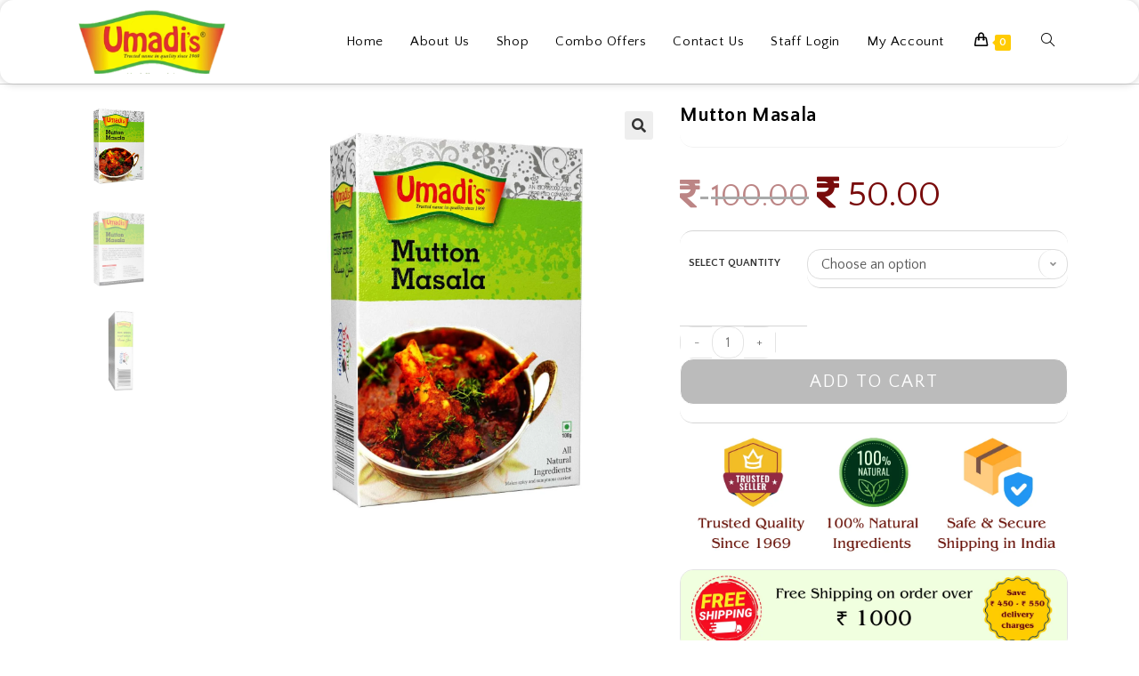

--- FILE ---
content_type: text/html; charset=UTF-8
request_url: https://umadifoods.com/?wc-ajax=yith_wccl_variation_gallery
body_size: 537
content:
<div class="woocommerce-product-gallery woocommerce-product-gallery--with-images woocommerce-product-gallery--columns-4 images" data-columns="4" style="opacity: 0; transition: opacity .25s ease-in-out;">
		<figure class="woocommerce-product-gallery__wrapper">
		<div data-thumb="https://umadifoods.com/wp-content/uploads/2019/10/Mutton_Masala-100x100.jpg" data-thumb-alt="Mutton Masala" data-thumb-srcset="https://umadifoods.com/wp-content/uploads/2019/10/Mutton_Masala-100x100.jpg 100w, https://umadifoods.com/wp-content/uploads/2019/10/Mutton_Masala-300x300.jpg 300w, https://umadifoods.com/wp-content/uploads/2019/10/Mutton_Masala-600x600.jpg 600w, https://umadifoods.com/wp-content/uploads/2019/10/Mutton_Masala-570x570.jpg 570w, https://umadifoods.com/wp-content/uploads/2019/10/Mutton_Masala.jpg 1500w"  data-thumb-sizes="(max-width: 100px) 100vw, 100px" class="woocommerce-product-gallery__image"><a href="https://umadifoods.com/wp-content/uploads/2019/10/Mutton_Masala.jpg"><img width="600" height="600" src="https://umadifoods.com/wp-content/uploads/2019/10/Mutton_Masala-600x600.jpg" class="wp-post-image" alt="Mutton Masala" data-caption="" data-src="https://umadifoods.com/wp-content/uploads/2019/10/Mutton_Masala.jpg" data-large_image="https://umadifoods.com/wp-content/uploads/2019/10/Mutton_Masala.jpg" data-large_image_width="1500" data-large_image_height="1500" decoding="async" srcset="https://umadifoods.com/wp-content/uploads/2019/10/Mutton_Masala-600x600.jpg 600w, https://umadifoods.com/wp-content/uploads/2019/10/Mutton_Masala-300x300.jpg 300w, https://umadifoods.com/wp-content/uploads/2019/10/Mutton_Masala-100x100.jpg 100w, https://umadifoods.com/wp-content/uploads/2019/10/Mutton_Masala-570x570.jpg 570w, https://umadifoods.com/wp-content/uploads/2019/10/Mutton_Masala.jpg 1500w" sizes="(max-width: 600px) 100vw, 600px" /></a></div><div data-thumb="https://umadifoods.com/wp-content/uploads/2019/10/Mutton_Masala_Back-100x100.jpg" data-thumb-alt="Mutton Masala - Image 2" data-thumb-srcset="https://umadifoods.com/wp-content/uploads/2019/10/Mutton_Masala_Back-100x100.jpg 100w, https://umadifoods.com/wp-content/uploads/2019/10/Mutton_Masala_Back-300x300.jpg 300w, https://umadifoods.com/wp-content/uploads/2019/10/Mutton_Masala_Back-600x600.jpg 600w, https://umadifoods.com/wp-content/uploads/2019/10/Mutton_Masala_Back-570x570.jpg 570w, https://umadifoods.com/wp-content/uploads/2019/10/Mutton_Masala_Back.jpg 1500w"  data-thumb-sizes="(max-width: 100px) 100vw, 100px" class="woocommerce-product-gallery__image"><a href="https://umadifoods.com/wp-content/uploads/2019/10/Mutton_Masala_Back.jpg"><img width="600" height="600" src="https://umadifoods.com/wp-content/uploads/2019/10/Mutton_Masala_Back-600x600.jpg" class="" alt="Mutton Masala - Image 2" data-caption="" data-src="https://umadifoods.com/wp-content/uploads/2019/10/Mutton_Masala_Back.jpg" data-large_image="https://umadifoods.com/wp-content/uploads/2019/10/Mutton_Masala_Back.jpg" data-large_image_width="1500" data-large_image_height="1500" decoding="async" srcset="https://umadifoods.com/wp-content/uploads/2019/10/Mutton_Masala_Back-600x600.jpg 600w, https://umadifoods.com/wp-content/uploads/2019/10/Mutton_Masala_Back-300x300.jpg 300w, https://umadifoods.com/wp-content/uploads/2019/10/Mutton_Masala_Back-100x100.jpg 100w, https://umadifoods.com/wp-content/uploads/2019/10/Mutton_Masala_Back-570x570.jpg 570w, https://umadifoods.com/wp-content/uploads/2019/10/Mutton_Masala_Back.jpg 1500w" sizes="(max-width: 600px) 100vw, 600px" /></a></div><div data-thumb="https://umadifoods.com/wp-content/uploads/2019/10/Mutton_Masala_Side-100x100.jpg" data-thumb-alt="Mutton Masala - Image 3" data-thumb-srcset="https://umadifoods.com/wp-content/uploads/2019/10/Mutton_Masala_Side-100x100.jpg 100w, https://umadifoods.com/wp-content/uploads/2019/10/Mutton_Masala_Side-300x300.jpg 300w, https://umadifoods.com/wp-content/uploads/2019/10/Mutton_Masala_Side-600x600.jpg 600w, https://umadifoods.com/wp-content/uploads/2019/10/Mutton_Masala_Side-570x570.jpg 570w, https://umadifoods.com/wp-content/uploads/2019/10/Mutton_Masala_Side.jpg 1500w"  data-thumb-sizes="(max-width: 100px) 100vw, 100px" class="woocommerce-product-gallery__image"><a href="https://umadifoods.com/wp-content/uploads/2019/10/Mutton_Masala_Side.jpg"><img width="600" height="600" src="https://umadifoods.com/wp-content/uploads/2019/10/Mutton_Masala_Side-600x600.jpg" class="" alt="Mutton Masala - Image 3" data-caption="" data-src="https://umadifoods.com/wp-content/uploads/2019/10/Mutton_Masala_Side.jpg" data-large_image="https://umadifoods.com/wp-content/uploads/2019/10/Mutton_Masala_Side.jpg" data-large_image_width="1500" data-large_image_height="1500" decoding="async" srcset="https://umadifoods.com/wp-content/uploads/2019/10/Mutton_Masala_Side-600x600.jpg 600w, https://umadifoods.com/wp-content/uploads/2019/10/Mutton_Masala_Side-300x300.jpg 300w, https://umadifoods.com/wp-content/uploads/2019/10/Mutton_Masala_Side-100x100.jpg 100w, https://umadifoods.com/wp-content/uploads/2019/10/Mutton_Masala_Side-570x570.jpg 570w, https://umadifoods.com/wp-content/uploads/2019/10/Mutton_Masala_Side.jpg 1500w" sizes="(max-width: 600px) 100vw, 600px" /></a></div>	</figure>
</div>


--- FILE ---
content_type: text/css
request_url: https://umadifoods.com/wp-content/uploads/elementor/css/post-20985.css?ver=1767535216
body_size: 904
content:
.elementor-widget-container .eael-protected-content-message{font-family:var( --e-global-typography-secondary-font-family ), Sans-serif;font-weight:var( --e-global-typography-secondary-font-weight );}.elementor-widget-container .protected-content-error-msg{font-family:var( --e-global-typography-secondary-font-family ), Sans-serif;font-weight:var( --e-global-typography-secondary-font-weight );}.elementor-20985 .elementor-element.elementor-element-50c51d50{--display:flex;--flex-direction:row;--container-widget-width:initial;--container-widget-height:100%;--container-widget-flex-grow:1;--container-widget-align-self:stretch;--flex-wrap-mobile:wrap;--gap:0px 0px;--row-gap:0px;--column-gap:0px;border-style:solid;--border-style:solid;border-color:#D2D2D2;--border-color:#D2D2D2;--border-radius:0px 0px 01px 0px;box-shadow:0px 0px 10px 0px rgba(0, 0, 0, 0.2);--margin-top:0px;--margin-bottom:0px;--margin-left:0px;--margin-right:0px;--padding-top:0px;--padding-bottom:0px;--padding-left:10px;--padding-right:10px;}.elementor-20985 .elementor-element.elementor-element-50c51d50:not(.elementor-motion-effects-element-type-background), .elementor-20985 .elementor-element.elementor-element-50c51d50 > .elementor-motion-effects-container > .elementor-motion-effects-layer{background-color:#FFFFFF;}.elementor-20985 .elementor-element.elementor-element-33a1f360{--display:flex;--flex-direction:column;--container-widget-width:100%;--container-widget-height:initial;--container-widget-flex-grow:0;--container-widget-align-self:initial;--flex-wrap-mobile:wrap;--justify-content:center;}.elementor-20985 .elementor-element.elementor-element-33a1f360.e-con{--flex-grow:0;--flex-shrink:0;}.elementor-widget-theme-site-logo .eael-protected-content-message{font-family:var( --e-global-typography-secondary-font-family ), Sans-serif;font-weight:var( --e-global-typography-secondary-font-weight );}.elementor-widget-theme-site-logo .protected-content-error-msg{font-family:var( --e-global-typography-secondary-font-family ), Sans-serif;font-weight:var( --e-global-typography-secondary-font-weight );}.elementor-widget-theme-site-logo .widget-image-caption{color:var( --e-global-color-text );font-family:var( --e-global-typography-text-font-family ), Sans-serif;font-weight:var( --e-global-typography-text-font-weight );}.elementor-20985 .elementor-element.elementor-element-e8828f{--display:flex;--flex-direction:column;--container-widget-width:100%;--container-widget-height:initial;--container-widget-flex-grow:0;--container-widget-align-self:initial;--flex-wrap-mobile:wrap;--justify-content:center;}.elementor-widget-wp-widget-ocean_custom_header_nav .eael-protected-content-message{font-family:var( --e-global-typography-secondary-font-family ), Sans-serif;font-weight:var( --e-global-typography-secondary-font-weight );}.elementor-widget-wp-widget-ocean_custom_header_nav .protected-content-error-msg{font-family:var( --e-global-typography-secondary-font-family ), Sans-serif;font-weight:var( --e-global-typography-secondary-font-weight );}.elementor-20985 .elementor-element.elementor-element-b1f2fe8{--display:flex;--flex-direction:row;--container-widget-width:initial;--container-widget-height:100%;--container-widget-flex-grow:1;--container-widget-align-self:stretch;--flex-wrap-mobile:wrap;--gap:0px 0px;--row-gap:0px;--column-gap:0px;border-style:none;--border-style:none;box-shadow:0px 0px 10px 0px rgba(0, 0, 0, 0.2);}.elementor-20985 .elementor-element.elementor-element-b1f2fe8:not(.elementor-motion-effects-element-type-background), .elementor-20985 .elementor-element.elementor-element-b1f2fe8 > .elementor-motion-effects-container > .elementor-motion-effects-layer{background-color:#FFFFFF;}.elementor-20985 .elementor-element.elementor-element-1af3c24b{--display:flex;--flex-direction:column;--container-widget-width:100%;--container-widget-height:initial;--container-widget-flex-grow:0;--container-widget-align-self:initial;--flex-wrap-mobile:wrap;}.elementor-20985 .elementor-element.elementor-element-2e5ab34f{--display:flex;--flex-direction:column;--container-widget-width:100%;--container-widget-height:initial;--container-widget-flex-grow:0;--container-widget-align-self:initial;--flex-wrap-mobile:wrap;}.elementor-20985 .elementor-element.elementor-element-286b40ab{--display:flex;--flex-direction:column;--container-widget-width:100%;--container-widget-height:initial;--container-widget-flex-grow:0;--container-widget-align-self:initial;--flex-wrap-mobile:wrap;}.elementor-widget-woocommerce-menu-cart .eael-protected-content-message{font-family:var( --e-global-typography-secondary-font-family ), Sans-serif;font-weight:var( --e-global-typography-secondary-font-weight );}.elementor-widget-woocommerce-menu-cart .protected-content-error-msg{font-family:var( --e-global-typography-secondary-font-family ), Sans-serif;font-weight:var( --e-global-typography-secondary-font-weight );}.elementor-widget-woocommerce-menu-cart .elementor-menu-cart__toggle .elementor-button{font-family:var( --e-global-typography-primary-font-family ), Sans-serif;font-weight:var( --e-global-typography-primary-font-weight );}.elementor-widget-woocommerce-menu-cart .elementor-menu-cart__product-name a{font-family:var( --e-global-typography-primary-font-family ), Sans-serif;font-weight:var( --e-global-typography-primary-font-weight );}.elementor-widget-woocommerce-menu-cart .elementor-menu-cart__product-price{font-family:var( --e-global-typography-primary-font-family ), Sans-serif;font-weight:var( --e-global-typography-primary-font-weight );}.elementor-widget-woocommerce-menu-cart .elementor-menu-cart__footer-buttons .elementor-button{font-family:var( --e-global-typography-primary-font-family ), Sans-serif;font-weight:var( --e-global-typography-primary-font-weight );}.elementor-widget-woocommerce-menu-cart .elementor-menu-cart__footer-buttons a.elementor-button--view-cart{font-family:var( --e-global-typography-primary-font-family ), Sans-serif;font-weight:var( --e-global-typography-primary-font-weight );}.elementor-widget-woocommerce-menu-cart .elementor-menu-cart__footer-buttons a.elementor-button--checkout{font-family:var( --e-global-typography-primary-font-family ), Sans-serif;font-weight:var( --e-global-typography-primary-font-weight );}.elementor-widget-woocommerce-menu-cart .woocommerce-mini-cart__empty-message{font-family:var( --e-global-typography-primary-font-family ), Sans-serif;font-weight:var( --e-global-typography-primary-font-weight );}.elementor-20985 .elementor-element.elementor-element-75a4e7cf{--divider-style:solid;--subtotal-divider-style:solid;--elementor-remove-from-cart-button:none;--remove-from-cart-button:block;--toggle-button-border-color:#FFFFFF;--cart-border-style:none;--cart-footer-layout:1fr 1fr;--products-max-height-sidecart:calc(100vh - 240px);--products-max-height-minicart:calc(100vh - 385px);}.elementor-20985 .elementor-element.elementor-element-75a4e7cf .widget_shopping_cart_content{--subtotal-divider-left-width:0;--subtotal-divider-right-width:0;}.elementor-theme-builder-content-area{height:400px;}.elementor-location-header:before, .elementor-location-footer:before{content:"";display:table;clear:both;}@media(max-width:767px){.elementor-20985 .elementor-element.elementor-element-b1f2fe8{--margin-top:0px;--margin-bottom:0px;--margin-left:0px;--margin-right:0px;--padding-top:0px;--padding-bottom:0px;--padding-left:0px;--padding-right:0px;}.elementor-20985 .elementor-element.elementor-element-1af3c24b{--width:25%;--justify-content:center;--padding-top:0px;--padding-bottom:0px;--padding-left:12px;--padding-right:0px;}.elementor-20985 .elementor-element.elementor-element-418ec39b > .elementor-widget-container{margin:-10px 0px -10px 0px;padding:0px 0px 0px 0px;}.elementor-20985 .elementor-element.elementor-element-2e5ab34f{--width:50%;--justify-content:center;--margin-top:0px;--margin-bottom:0px;--margin-left:0px;--margin-right:0px;}.elementor-20985 .elementor-element.elementor-element-64a4a13b img{width:60%;}.elementor-20985 .elementor-element.elementor-element-286b40ab{--width:25%;--justify-content:center;--margin-top:0px;--margin-bottom:0px;--margin-left:0px;--margin-right:0px;}.elementor-20985 .elementor-element.elementor-element-75a4e7cf{--main-alignment:right;--toggle-icon-size:15px;}}@media(min-width:768px){.elementor-20985 .elementor-element.elementor-element-33a1f360{--width:17.679%;}.elementor-20985 .elementor-element.elementor-element-e8828f{--width:85%;}.elementor-20985 .elementor-element.elementor-element-1af3c24b{--width:25%;}.elementor-20985 .elementor-element.elementor-element-2e5ab34f{--width:50%;}.elementor-20985 .elementor-element.elementor-element-286b40ab{--width:50%;}}

--- FILE ---
content_type: text/css
request_url: https://umadifoods.com/wp-content/uploads/elementor/css/post-21039.css?ver=1767804631
body_size: 1417
content:
.elementor-widget-container .eael-protected-content-message{font-family:var( --e-global-typography-secondary-font-family ), Sans-serif;font-weight:var( --e-global-typography-secondary-font-weight );}.elementor-widget-container .protected-content-error-msg{font-family:var( --e-global-typography-secondary-font-family ), Sans-serif;font-weight:var( --e-global-typography-secondary-font-weight );}.elementor-21039 .elementor-element.elementor-element-2b8397d6{--display:flex;--flex-direction:row;--container-widget-width:initial;--container-widget-height:100%;--container-widget-flex-grow:1;--container-widget-align-self:stretch;--flex-wrap-mobile:wrap;--gap:0px 0px;--row-gap:0px;--column-gap:0px;}.elementor-21039 .elementor-element.elementor-element-2b8397d6:not(.elementor-motion-effects-element-type-background), .elementor-21039 .elementor-element.elementor-element-2b8397d6 > .elementor-motion-effects-container > .elementor-motion-effects-layer{background-color:#FFC9C9;}.elementor-21039 .elementor-element.elementor-element-3c656249{--display:flex;--flex-direction:column;--container-widget-width:100%;--container-widget-height:initial;--container-widget-flex-grow:0;--container-widget-align-self:initial;--flex-wrap-mobile:wrap;}.elementor-widget-theme-site-logo .eael-protected-content-message{font-family:var( --e-global-typography-secondary-font-family ), Sans-serif;font-weight:var( --e-global-typography-secondary-font-weight );}.elementor-widget-theme-site-logo .protected-content-error-msg{font-family:var( --e-global-typography-secondary-font-family ), Sans-serif;font-weight:var( --e-global-typography-secondary-font-weight );}.elementor-widget-theme-site-logo .widget-image-caption{color:var( --e-global-color-text );font-family:var( --e-global-typography-text-font-family ), Sans-serif;font-weight:var( --e-global-typography-text-font-weight );}.elementor-21039 .elementor-element.elementor-element-4f87946d img{max-width:50%;}.elementor-widget-text-editor .eael-protected-content-message{font-family:var( --e-global-typography-secondary-font-family ), Sans-serif;font-weight:var( --e-global-typography-secondary-font-weight );}.elementor-widget-text-editor .protected-content-error-msg{font-family:var( --e-global-typography-secondary-font-family ), Sans-serif;font-weight:var( --e-global-typography-secondary-font-weight );}.elementor-widget-text-editor{font-family:var( --e-global-typography-text-font-family ), Sans-serif;font-weight:var( --e-global-typography-text-font-weight );color:var( --e-global-color-text );}.elementor-widget-text-editor.elementor-drop-cap-view-stacked .elementor-drop-cap{background-color:var( --e-global-color-primary );}.elementor-widget-text-editor.elementor-drop-cap-view-framed .elementor-drop-cap, .elementor-widget-text-editor.elementor-drop-cap-view-default .elementor-drop-cap{color:var( --e-global-color-primary );border-color:var( --e-global-color-primary );}.elementor-21039 .elementor-element.elementor-element-42fa74e0{font-family:"Quattrocento Sans", Sans-serif;font-size:15px;font-weight:500;color:#4A0000;}.elementor-21039 .elementor-element.elementor-element-5bf9aa65{--display:flex;--flex-direction:column;--container-widget-width:100%;--container-widget-height:initial;--container-widget-flex-grow:0;--container-widget-align-self:initial;--flex-wrap-mobile:wrap;}.elementor-widget-wp-widget-ocean_custom_links .eael-protected-content-message{font-family:var( --e-global-typography-secondary-font-family ), Sans-serif;font-weight:var( --e-global-typography-secondary-font-weight );}.elementor-widget-wp-widget-ocean_custom_links .protected-content-error-msg{font-family:var( --e-global-typography-secondary-font-family ), Sans-serif;font-weight:var( --e-global-typography-secondary-font-weight );}.elementor-21039 .elementor-element.elementor-element-7a45563d{--display:flex;--flex-direction:column;--container-widget-width:100%;--container-widget-height:initial;--container-widget-flex-grow:0;--container-widget-align-self:initial;--flex-wrap-mobile:wrap;}.elementor-widget-heading .eael-protected-content-message{font-family:var( --e-global-typography-secondary-font-family ), Sans-serif;font-weight:var( --e-global-typography-secondary-font-weight );}.elementor-widget-heading .protected-content-error-msg{font-family:var( --e-global-typography-secondary-font-family ), Sans-serif;font-weight:var( --e-global-typography-secondary-font-weight );}.elementor-widget-heading .elementor-heading-title{font-family:var( --e-global-typography-primary-font-family ), Sans-serif;font-weight:var( --e-global-typography-primary-font-weight );color:var( --e-global-color-primary );}.elementor-21039 .elementor-element.elementor-element-7105906 .elementor-heading-title{font-family:"Quattrocento Sans", Sans-serif;font-size:16px;font-weight:600;color:#000000;}.elementor-widget-social-icons .eael-protected-content-message{font-family:var( --e-global-typography-secondary-font-family ), Sans-serif;font-weight:var( --e-global-typography-secondary-font-weight );}.elementor-widget-social-icons .protected-content-error-msg{font-family:var( --e-global-typography-secondary-font-family ), Sans-serif;font-weight:var( --e-global-typography-secondary-font-weight );}.elementor-21039 .elementor-element.elementor-element-b87ef60{--grid-template-columns:repeat(0, auto);text-align:left;--grid-column-gap:5px;--grid-row-gap:0px;}.elementor-21039 .elementor-element.elementor-element-23fd90cc{--display:flex;--flex-direction:column;--container-widget-width:100%;--container-widget-height:initial;--container-widget-flex-grow:0;--container-widget-align-self:initial;--flex-wrap-mobile:wrap;}.elementor-21039 .elementor-element.elementor-element-43941652{font-family:"Quattrocento Sans", Sans-serif;font-size:15px;font-weight:500;color:#4A0000;}.elementor-21039 .elementor-element.elementor-element-178d47da{--display:flex;--flex-direction:row;--container-widget-width:initial;--container-widget-height:100%;--container-widget-flex-grow:1;--container-widget-align-self:stretch;--flex-wrap-mobile:wrap;--justify-content:center;--gap:0px 0px;--row-gap:0px;--column-gap:0px;--padding-top:20px;--padding-bottom:20px;--padding-left:0px;--padding-right:0px;}.elementor-21039 .elementor-element.elementor-element-178d47da:not(.elementor-motion-effects-element-type-background), .elementor-21039 .elementor-element.elementor-element-178d47da > .elementor-motion-effects-container > .elementor-motion-effects-layer{background-color:#FFC9C9;}.elementor-21039 .elementor-element.elementor-element-4c1e550e{margin:0px 0px calc(var(--kit-widget-spacing, 0px) + 0px) 0px;text-align:center;}.elementor-21039 .elementor-element.elementor-element-4c1e550e .elementor-heading-title{font-family:"Quattrocento Sans", Sans-serif;font-size:40px;font-weight:600;text-shadow:3px 3px 1px rgba(0, 0, 0, 0.1);color:#D01313;}.elementor-21039 .elementor-element.elementor-element-2a0d118f{--display:flex;--flex-direction:row;--container-widget-width:initial;--container-widget-height:100%;--container-widget-flex-grow:1;--container-widget-align-self:stretch;--flex-wrap-mobile:wrap;--gap:0px 0px;--row-gap:0px;--column-gap:0px;border-style:solid;--border-style:solid;border-color:#C5C5C5;--border-color:#C5C5C5;box-shadow:0px 0px 10px 0px rgba(0, 0, 0, 0.1);}.elementor-21039 .elementor-element.elementor-element-2a0d118f:not(.elementor-motion-effects-element-type-background), .elementor-21039 .elementor-element.elementor-element-2a0d118f > .elementor-motion-effects-container > .elementor-motion-effects-layer{background-color:#FFFFFF;}.elementor-21039 .elementor-element.elementor-element-6a819699{--display:flex;--flex-direction:column;--container-widget-width:100%;--container-widget-height:initial;--container-widget-flex-grow:0;--container-widget-align-self:initial;--flex-wrap-mobile:wrap;}.elementor-widget-image-box .eael-protected-content-message{font-family:var( --e-global-typography-secondary-font-family ), Sans-serif;font-weight:var( --e-global-typography-secondary-font-weight );}.elementor-widget-image-box .protected-content-error-msg{font-family:var( --e-global-typography-secondary-font-family ), Sans-serif;font-weight:var( --e-global-typography-secondary-font-weight );}.elementor-widget-image-box .elementor-image-box-title{font-family:var( --e-global-typography-primary-font-family ), Sans-serif;font-weight:var( --e-global-typography-primary-font-weight );color:var( --e-global-color-primary );}.elementor-widget-image-box:has(:hover) .elementor-image-box-title,
					 .elementor-widget-image-box:has(:focus) .elementor-image-box-title{color:var( --e-global-color-primary );}.elementor-widget-image-box .elementor-image-box-description{font-family:var( --e-global-typography-text-font-family ), Sans-serif;font-weight:var( --e-global-typography-text-font-weight );color:var( --e-global-color-text );}.elementor-21039 .elementor-element.elementor-element-6ecb08fc.elementor-position-right .elementor-image-box-img{margin-left:15px;}.elementor-21039 .elementor-element.elementor-element-6ecb08fc.elementor-position-left .elementor-image-box-img{margin-right:15px;}.elementor-21039 .elementor-element.elementor-element-6ecb08fc.elementor-position-top .elementor-image-box-img{margin-bottom:15px;}.elementor-21039 .elementor-element.elementor-element-6ecb08fc .elementor-image-box-wrapper .elementor-image-box-img{width:30%;}.elementor-21039 .elementor-element.elementor-element-6ecb08fc .elementor-image-box-img img{transition-duration:0.3s;}.elementor-21039 .elementor-element.elementor-element-6ecb08fc .elementor-image-box-title{font-family:"Quicksand", Sans-serif;font-weight:600;color:#000000;}.elementor-21039 .elementor-element.elementor-element-2f241f75{--display:flex;--flex-direction:column;--container-widget-width:100%;--container-widget-height:initial;--container-widget-flex-grow:0;--container-widget-align-self:initial;--flex-wrap-mobile:wrap;}.elementor-21039 .elementor-element.elementor-element-3157e6a7.elementor-position-right .elementor-image-box-img{margin-left:15px;}.elementor-21039 .elementor-element.elementor-element-3157e6a7.elementor-position-left .elementor-image-box-img{margin-right:15px;}.elementor-21039 .elementor-element.elementor-element-3157e6a7.elementor-position-top .elementor-image-box-img{margin-bottom:15px;}.elementor-21039 .elementor-element.elementor-element-3157e6a7 .elementor-image-box-wrapper .elementor-image-box-img{width:30%;}.elementor-21039 .elementor-element.elementor-element-3157e6a7 .elementor-image-box-img img{transition-duration:0.3s;}.elementor-21039 .elementor-element.elementor-element-3157e6a7 .elementor-image-box-title{font-family:"Quicksand", Sans-serif;font-weight:600;color:#000000;}.elementor-21039 .elementor-element.elementor-element-792c1aa0{--display:flex;--flex-direction:column;--container-widget-width:100%;--container-widget-height:initial;--container-widget-flex-grow:0;--container-widget-align-self:initial;--flex-wrap-mobile:wrap;}.elementor-21039 .elementor-element.elementor-element-2cefa646.elementor-position-right .elementor-image-box-img{margin-left:15px;}.elementor-21039 .elementor-element.elementor-element-2cefa646.elementor-position-left .elementor-image-box-img{margin-right:15px;}.elementor-21039 .elementor-element.elementor-element-2cefa646.elementor-position-top .elementor-image-box-img{margin-bottom:15px;}.elementor-21039 .elementor-element.elementor-element-2cefa646 .elementor-image-box-wrapper .elementor-image-box-img{width:30%;}.elementor-21039 .elementor-element.elementor-element-2cefa646 .elementor-image-box-img img{transition-duration:0.3s;}.elementor-21039 .elementor-element.elementor-element-2cefa646 .elementor-image-box-title{font-family:"Quicksand", Sans-serif;font-weight:600;color:#000000;}.elementor-21039 .elementor-element.elementor-element-45c5a12b{--display:flex;--flex-direction:column;--container-widget-width:100%;--container-widget-height:initial;--container-widget-flex-grow:0;--container-widget-align-self:initial;--flex-wrap-mobile:wrap;}.elementor-21039 .elementor-element.elementor-element-4de6e6e2.elementor-position-right .elementor-image-box-img{margin-left:15px;}.elementor-21039 .elementor-element.elementor-element-4de6e6e2.elementor-position-left .elementor-image-box-img{margin-right:15px;}.elementor-21039 .elementor-element.elementor-element-4de6e6e2.elementor-position-top .elementor-image-box-img{margin-bottom:15px;}.elementor-21039 .elementor-element.elementor-element-4de6e6e2 .elementor-image-box-wrapper .elementor-image-box-img{width:30%;}.elementor-21039 .elementor-element.elementor-element-4de6e6e2 .elementor-image-box-img img{transition-duration:0.3s;}.elementor-21039 .elementor-element.elementor-element-4de6e6e2 .elementor-image-box-title{font-family:"Quicksand", Sans-serif;font-weight:600;color:#000000;}.elementor-21039 .elementor-element.elementor-element-158baa46{--display:flex;--flex-direction:column;--container-widget-width:100%;--container-widget-height:initial;--container-widget-flex-grow:0;--container-widget-align-self:initial;--flex-wrap-mobile:wrap;}.elementor-21039 .elementor-element.elementor-element-4c8af29a.elementor-position-right .elementor-image-box-img{margin-left:15px;}.elementor-21039 .elementor-element.elementor-element-4c8af29a.elementor-position-left .elementor-image-box-img{margin-right:15px;}.elementor-21039 .elementor-element.elementor-element-4c8af29a.elementor-position-top .elementor-image-box-img{margin-bottom:15px;}.elementor-21039 .elementor-element.elementor-element-4c8af29a .elementor-image-box-wrapper .elementor-image-box-img{width:30%;}.elementor-21039 .elementor-element.elementor-element-4c8af29a .elementor-image-box-img img{transition-duration:0.3s;}.elementor-21039 .elementor-element.elementor-element-4c8af29a .elementor-image-box-title{font-family:"Quicksand", Sans-serif;font-weight:600;color:#000000;}.elementor-theme-builder-content-area{height:400px;}.elementor-location-header:before, .elementor-location-footer:before{content:"";display:table;clear:both;}@media(max-width:767px){.elementor-21039 .elementor-element.elementor-element-4c1e550e{text-align:center;}.elementor-21039 .elementor-element.elementor-element-4c1e550e .elementor-heading-title{font-size:30px;line-height:1.5em;}.elementor-21039 .elementor-element.elementor-element-2a0d118f{border-width:1px 1px 1px 1px;--border-top-width:1px;--border-right-width:1px;--border-bottom-width:1px;--border-left-width:1px;--border-radius:15px 15px 0px 0px;}.elementor-21039 .elementor-element.elementor-element-6a819699{--width:20%;--padding-top:0px;--padding-bottom:0px;--padding-left:0px;--padding-right:0px;}.elementor-21039 .elementor-element.elementor-element-6ecb08fc .elementor-image-box-img{margin-bottom:0px;}.elementor-21039 .elementor-element.elementor-element-6ecb08fc.elementor-position-right .elementor-image-box-img{margin-left:0px;}.elementor-21039 .elementor-element.elementor-element-6ecb08fc.elementor-position-left .elementor-image-box-img{margin-right:0px;}.elementor-21039 .elementor-element.elementor-element-6ecb08fc.elementor-position-top .elementor-image-box-img{margin-bottom:0px;}.elementor-21039 .elementor-element.elementor-element-6ecb08fc .elementor-image-box-title{margin-bottom:0px;font-size:10px;}.elementor-21039 .elementor-element.elementor-element-6ecb08fc .elementor-image-box-wrapper .elementor-image-box-img{width:30%;}.elementor-21039 .elementor-element.elementor-element-2f241f75{--width:20%;--padding-top:0px;--padding-bottom:0px;--padding-left:0px;--padding-right:0px;}.elementor-21039 .elementor-element.elementor-element-3157e6a7 .elementor-image-box-img{margin-bottom:0px;}.elementor-21039 .elementor-element.elementor-element-3157e6a7.elementor-position-right .elementor-image-box-img{margin-left:0px;}.elementor-21039 .elementor-element.elementor-element-3157e6a7.elementor-position-left .elementor-image-box-img{margin-right:0px;}.elementor-21039 .elementor-element.elementor-element-3157e6a7.elementor-position-top .elementor-image-box-img{margin-bottom:0px;}.elementor-21039 .elementor-element.elementor-element-3157e6a7 .elementor-image-box-title{margin-bottom:0px;font-size:10px;}.elementor-21039 .elementor-element.elementor-element-3157e6a7 .elementor-image-box-wrapper .elementor-image-box-img{width:30%;}.elementor-21039 .elementor-element.elementor-element-792c1aa0{--width:20%;--padding-top:0px;--padding-bottom:0px;--padding-left:0px;--padding-right:0px;}.elementor-21039 .elementor-element.elementor-element-2cefa646 .elementor-image-box-img{margin-bottom:0px;}.elementor-21039 .elementor-element.elementor-element-2cefa646.elementor-position-right .elementor-image-box-img{margin-left:0px;}.elementor-21039 .elementor-element.elementor-element-2cefa646.elementor-position-left .elementor-image-box-img{margin-right:0px;}.elementor-21039 .elementor-element.elementor-element-2cefa646.elementor-position-top .elementor-image-box-img{margin-bottom:0px;}.elementor-21039 .elementor-element.elementor-element-2cefa646 .elementor-image-box-title{margin-bottom:0px;font-size:10px;}.elementor-21039 .elementor-element.elementor-element-2cefa646 .elementor-image-box-wrapper .elementor-image-box-img{width:30%;}.elementor-21039 .elementor-element.elementor-element-45c5a12b{--width:20%;--padding-top:0px;--padding-bottom:0px;--padding-left:0px;--padding-right:0px;}.elementor-21039 .elementor-element.elementor-element-4de6e6e2 .elementor-image-box-img{margin-bottom:0px;}.elementor-21039 .elementor-element.elementor-element-4de6e6e2.elementor-position-right .elementor-image-box-img{margin-left:0px;}.elementor-21039 .elementor-element.elementor-element-4de6e6e2.elementor-position-left .elementor-image-box-img{margin-right:0px;}.elementor-21039 .elementor-element.elementor-element-4de6e6e2.elementor-position-top .elementor-image-box-img{margin-bottom:0px;}.elementor-21039 .elementor-element.elementor-element-4de6e6e2 .elementor-image-box-title{margin-bottom:0px;font-size:10px;}.elementor-21039 .elementor-element.elementor-element-4de6e6e2 .elementor-image-box-wrapper .elementor-image-box-img{width:30%;}.elementor-21039 .elementor-element.elementor-element-158baa46{--width:20%;--padding-top:0px;--padding-bottom:0px;--padding-left:0px;--padding-right:0px;}.elementor-21039 .elementor-element.elementor-element-4c8af29a .elementor-image-box-img{margin-bottom:0px;}.elementor-21039 .elementor-element.elementor-element-4c8af29a.elementor-position-right .elementor-image-box-img{margin-left:0px;}.elementor-21039 .elementor-element.elementor-element-4c8af29a.elementor-position-left .elementor-image-box-img{margin-right:0px;}.elementor-21039 .elementor-element.elementor-element-4c8af29a.elementor-position-top .elementor-image-box-img{margin-bottom:0px;}.elementor-21039 .elementor-element.elementor-element-4c8af29a .elementor-image-box-title{margin-bottom:0px;font-size:10px;}.elementor-21039 .elementor-element.elementor-element-4c8af29a .elementor-image-box-wrapper .elementor-image-box-img{width:30%;}}@media(min-width:768px){.elementor-21039 .elementor-element.elementor-element-3c656249{--width:25%;}.elementor-21039 .elementor-element.elementor-element-5bf9aa65{--width:25%;}.elementor-21039 .elementor-element.elementor-element-7a45563d{--width:25%;}.elementor-21039 .elementor-element.elementor-element-23fd90cc{--width:25%;}.elementor-21039 .elementor-element.elementor-element-6a819699{--width:25%;}.elementor-21039 .elementor-element.elementor-element-2f241f75{--width:25%;}.elementor-21039 .elementor-element.elementor-element-792c1aa0{--width:25%;}.elementor-21039 .elementor-element.elementor-element-45c5a12b{--width:25%;}.elementor-21039 .elementor-element.elementor-element-158baa46{--width:25%;}}

--- FILE ---
content_type: text/css
request_url: https://umadifoods.com/wp-content/uploads/elementor/css/post-21053.css?ver=1767535314
body_size: 1974
content:
.elementor-widget-container .eael-protected-content-message{font-family:var( --e-global-typography-secondary-font-family ), Sans-serif;font-weight:var( --e-global-typography-secondary-font-weight );}.elementor-widget-container .protected-content-error-msg{font-family:var( --e-global-typography-secondary-font-family ), Sans-serif;font-weight:var( --e-global-typography-secondary-font-weight );}.elementor-21053 .elementor-element.elementor-element-6cb8202a{--display:flex;--flex-direction:row;--container-widget-width:initial;--container-widget-height:100%;--container-widget-flex-grow:1;--container-widget-align-self:stretch;--flex-wrap-mobile:wrap;--gap:0px 0px;--row-gap:0px;--column-gap:0px;}.elementor-21053 .elementor-element.elementor-element-6cb8202a:not(.elementor-motion-effects-element-type-background), .elementor-21053 .elementor-element.elementor-element-6cb8202a > .elementor-motion-effects-container > .elementor-motion-effects-layer{background-color:#FFFFFF;}.elementor-21053 .elementor-element.elementor-element-4b332f1a{--display:flex;--flex-direction:column;--container-widget-width:100%;--container-widget-height:initial;--container-widget-flex-grow:0;--container-widget-align-self:initial;--flex-wrap-mobile:wrap;}.elementor-21053 .elementor-element.elementor-element-4b332f1a.e-con{--flex-grow:0;--flex-shrink:0;}.elementor-widget-woocommerce-product-images .eael-protected-content-message{font-family:var( --e-global-typography-secondary-font-family ), Sans-serif;font-weight:var( --e-global-typography-secondary-font-weight );}.elementor-widget-woocommerce-product-images .protected-content-error-msg{font-family:var( --e-global-typography-secondary-font-family ), Sans-serif;font-weight:var( --e-global-typography-secondary-font-weight );}.woocommerce .elementor-21053 .elementor-element.elementor-element-77992f48 .woocommerce-product-gallery__trigger + .woocommerce-product-gallery__wrapper,
					.woocommerce .elementor-21053 .elementor-element.elementor-element-77992f48 .flex-viewport{border-radius:15px 15px 15px 15px;}.woocommerce .elementor-21053 .elementor-element.elementor-element-77992f48 .flex-control-thumbs img{border-radius:15px 15px 15px 15px;}.elementor-21053 .elementor-element.elementor-element-dbf056d{--display:flex;--flex-direction:column;--container-widget-width:100%;--container-widget-height:initial;--container-widget-flex-grow:0;--container-widget-align-self:initial;--flex-wrap-mobile:wrap;}.elementor-widget-woocommerce-product-title .eael-protected-content-message{font-family:var( --e-global-typography-secondary-font-family ), Sans-serif;font-weight:var( --e-global-typography-secondary-font-weight );}.elementor-widget-woocommerce-product-title .protected-content-error-msg{font-family:var( --e-global-typography-secondary-font-family ), Sans-serif;font-weight:var( --e-global-typography-secondary-font-weight );}.elementor-widget-woocommerce-product-title .elementor-heading-title{font-family:var( --e-global-typography-primary-font-family ), Sans-serif;font-weight:var( --e-global-typography-primary-font-weight );color:var( --e-global-color-primary );}.elementor-21053 .elementor-element.elementor-element-6648108c .elementor-heading-title{font-family:"Quattrocento Sans", Sans-serif;font-size:22px;font-weight:600;color:#000000;}.elementor-widget-eael-woo-product-rating .eael-protected-content-message{font-family:var( --e-global-typography-secondary-font-family ), Sans-serif;font-weight:var( --e-global-typography-secondary-font-weight );}.elementor-widget-eael-woo-product-rating .protected-content-error-msg{font-family:var( --e-global-typography-secondary-font-family ), Sans-serif;font-weight:var( --e-global-typography-secondary-font-weight );}.woocommerce .elementor-21053 .elementor-element.elementor-element-7861a83b .eael-single-product-rating .star-rating{color:#F8E600;}.elementor-21053 .elementor-element.elementor-element-7861a83b .eael-single-product-rating .eael-product-rating-wrap .eael-product-rating.unfilled svg path{fill:#B3B3B3;}.elementor-21053 .elementor-element.elementor-element-7861a83b .eael-single-product-rating .eael-product-rating-wrap .eael-product-rating.filled svg path{fill:#F8E600;}.elementor-widget-eael-woo-product-price .eael-protected-content-message{font-family:var( --e-global-typography-secondary-font-family ), Sans-serif;font-weight:var( --e-global-typography-secondary-font-weight );}.elementor-widget-eael-woo-product-price .protected-content-error-msg{font-family:var( --e-global-typography-secondary-font-family ), Sans-serif;font-weight:var( --e-global-typography-secondary-font-weight );}.elementor-21053 .elementor-element.elementor-element-71912639 .eael-single-product-price .price{flex-direction:row;color:#790C0C;gap:13px;}.elementor-21053 .elementor-element.elementor-element-71912639 .eael-single-product-price .price del .amount bdi{color:#790C0C;}.elementor-21053 .elementor-element.elementor-element-71912639 .eael-single-product-price .price .amount bdi{color:#790C0C;}.elementor-21053 .elementor-element.elementor-element-71912639 .eael-single-product-price{justify-content:flex-start;}.elementor-21053 .elementor-element.elementor-element-71912639 .eael-product-price-edit{justify-content:flex-start;}.elementor-21053 .elementor-element.elementor-element-71912639 .eael-single-product-price .price del .woocommerce-Price-currencySymbol{margin-right:3px;}.elementor-21053 .elementor-element.elementor-element-71912639 .eael-single-product-price .price ins{font-size:40px;}.elementor-widget-woocommerce-product-add-to-cart .eael-protected-content-message{font-family:var( --e-global-typography-secondary-font-family ), Sans-serif;font-weight:var( --e-global-typography-secondary-font-weight );}.elementor-widget-woocommerce-product-add-to-cart .protected-content-error-msg{font-family:var( --e-global-typography-secondary-font-family ), Sans-serif;font-weight:var( --e-global-typography-secondary-font-weight );}.elementor-widget-woocommerce-product-add-to-cart .added_to_cart{font-family:var( --e-global-typography-accent-font-family ), Sans-serif;font-weight:var( --e-global-typography-accent-font-weight );}.elementor-21053 .elementor-element.elementor-element-fa07e21 .cart button, .elementor-21053 .elementor-element.elementor-element-fa07e21 .cart .button{font-family:"Quattrocento Sans", Sans-serif;font-size:20px;font-weight:400;border-radius:15px 15px 15px 15px;padding:15px 75px 15px 75px;transition:all 0.2s;}.elementor-21053 .elementor-element.elementor-element-fa07e21{--button-spacing:10px;}.elementor-21053 .elementor-element.elementor-element-fa07e21 .quantity .qty{font-size:1px;border-radius:15px 15px 15px 15px;transition:all 0.2s;}.woocommerce .elementor-21053 .elementor-element.elementor-element-fa07e21 form.cart .variations{width:100%;margin-bottom:0px;}.woocommerce .elementor-21053 .elementor-element.elementor-element-fa07e21 form.cart table.variations tr th, .woocommerce .elementor-21053 .elementor-element.elementor-element-fa07e21 form.cart table.variations tr td{padding-top:calc( 0px/2 );padding-bottom:calc( 0px/2 );}.woocommerce .elementor-21053 .elementor-element.elementor-element-fa07e21 form.cart table.variations label{font-size:12px;line-height:1px;}.woocommerce .elementor-21053 .elementor-element.elementor-element-fa07e21 form.cart table.variations td.value select{color:#000000;}.woocommerce .elementor-21053 .elementor-element.elementor-element-fa07e21 form.cart table.variations td.value select, .woocommerce .elementor-21053 .elementor-element.elementor-element-fa07e21 form.cart table.variations td.value:before{background-color:#EFEFEF;border:1px solid #000000;border-radius:26px;}.woocommerce .elementor-21053 .elementor-element.elementor-element-fa07e21 form.cart table.variations td.value select, .woocommerce div.product.elementor.elementor-21053 .elementor-element.elementor-element-fa07e21 form.cart table.variations td.value:before{font-family:"Quattrocento Sans", Sans-serif;}.elementor-widget-image .eael-protected-content-message{font-family:var( --e-global-typography-secondary-font-family ), Sans-serif;font-weight:var( --e-global-typography-secondary-font-weight );}.elementor-widget-image .protected-content-error-msg{font-family:var( --e-global-typography-secondary-font-family ), Sans-serif;font-weight:var( --e-global-typography-secondary-font-weight );}.elementor-widget-image .widget-image-caption{color:var( --e-global-color-text );font-family:var( --e-global-typography-text-font-family ), Sans-serif;font-weight:var( --e-global-typography-text-font-weight );}.elementor-21053 .elementor-element.elementor-element-53e2695 img{border-style:solid;border-width:1px 1px 1px 1px;border-color:#E3E3E3;border-radius:15px 15px 15px 15px;box-shadow:0px 10px 10px -7px rgba(0, 0, 0, 0.1);}.elementor-widget-eael-adv-accordion .eael-protected-content-message{font-family:var( --e-global-typography-secondary-font-family ), Sans-serif;font-weight:var( --e-global-typography-secondary-font-weight );}.elementor-widget-eael-adv-accordion .protected-content-error-msg{font-family:var( --e-global-typography-secondary-font-family ), Sans-serif;font-weight:var( --e-global-typography-secondary-font-weight );}.elementor-21053 .elementor-element.elementor-element-7c4456b0 .eael-adv-accordion .eael-accordion-list .eael-accordion-header{background-color:#FFFFFF;border-radius:15px 15px 15px 15px;}.elementor-21053 .elementor-element.elementor-element-7c4456b0 .eael-adv-accordion{border-style:solid;border-color:#DADADA;border-radius:15px 15px 15px 15px;}.elementor-21053 .elementor-element.elementor-element-7c4456b0 .eael-adv-accordion .eael-accordion-list .eael-accordion-header .eael-accordion-tab-title{font-family:"Reem Kufi Fun", Sans-serif;font-size:17px;font-weight:500;color:#2603AA;}.elementor-21053 .elementor-element.elementor-element-7c4456b0 .eael-adv-accordion .eael-accordion-list .eael-accordion-header .fa-accordion-icon{font-size:16px;margin-left:10px;color:#333;}.elementor-21053 .elementor-element.elementor-element-7c4456b0 .eael-adv-accordion .eael-accordion-list .eael-accordion-header svg.fa-accordion-icon{height:16px;width:16px;line-height:16px;}.elementor-21053 .elementor-element.elementor-element-7c4456b0 .eael-adv-accordion .eael-accordion-list .eael-accordion-header .fa-accordion-icon-svg svg{color:#333;fill:#333;}.elementor-21053 .elementor-element.elementor-element-7c4456b0 .eael-adv-accordion .eael-accordion-list .eael-accordion-header svg{fill:#333;}.elementor-21053 .elementor-element.elementor-element-7c4456b0 .eael-adv-accordion .eael-accordion-list .eael-accordion-header:hover .eael-accordion-tab-title{color:#440303;}.elementor-21053 .elementor-element.elementor-element-7c4456b0 .eael-adv-accordion .eael-accordion-list .eael-accordion-header:hover .fa-accordion-icon{color:#fff;}.elementor-21053 .elementor-element.elementor-element-7c4456b0 .eael-adv-accordion .eael-accordion-list .eael-accordion-header:hover .fa-accordion-icon svg{color:#fff;fill:#fff;}.elementor-21053 .elementor-element.elementor-element-7c4456b0 .eael-adv-accordion .eael-accordion-list .eael-accordion-header:hover svg.fa-accordion-icon{fill:#fff;}.elementor-21053 .elementor-element.elementor-element-7c4456b0 .eael-adv-accordion .eael-accordion-list .eael-accordion-header.active{color:#770101;}.elementor-21053 .elementor-element.elementor-element-7c4456b0 .eael-adv-accordion .eael-accordion-list .eael-accordion-header.active .eael-accordion-tab-title{color:#770101;}.elementor-21053 .elementor-element.elementor-element-7c4456b0 .eael-adv-accordion .eael-accordion-list .eael-accordion-header.active .fa-accordion-icon{color:#fff;}.elementor-21053 .elementor-element.elementor-element-7c4456b0 .eael-adv-accordion .eael-accordion-list .eael-accordion-header.active .fa-accordion-icon svg{color:#fff;fill:#fff;}.elementor-21053 .elementor-element.elementor-element-7c4456b0 .eael-adv-accordion .eael-accordion-list .eael-accordion-header.active svg.fa-accordion-icon{fill:#fff;}.elementor-21053 .elementor-element.elementor-element-7c4456b0 .eael-adv-accordion .eael-accordion-list .eael-accordion-content{color:#333;font-family:"Quattrocento Sans", Sans-serif;font-size:15px;font-weight:300;}.elementor-21053 .elementor-element.elementor-element-7c4456b0 .eael-adv-accordion .eael-accordion-list .eael-accordion-header .fa-toggle, .elementor-21053 .elementor-element.elementor-element-7c4456b0 .eael-adv-accordion .eael-accordion-list .eael-accordion-header > .fa-toggle-svg{font-size:16px;}.elementor-21053 .elementor-element.elementor-element-7c4456b0 .eael-adv-accordion .eael-accordion-list .eael-accordion-header svg.fa-toggle{height:16px;width:16px;line-height:16px;fill:#444;}.elementor-21053 .elementor-element.elementor-element-7c4456b0 .eael-adv-accordion .eael-accordion-list .eael-accordion-header .fa-toggle{color:#444;}.elementor-21053 .elementor-element.elementor-element-7c4456b0 .eael-adv-accordion .eael-accordion-list .eael-accordion-header .fa-toggle svg{color:#444;fill:#444;}.elementor-21053 .elementor-element.elementor-element-7c4456b0 .eael-adv-accordion .eael-accordion-list .eael-accordion-header.active .fa-toggle{color:#fff;}.elementor-21053 .elementor-element.elementor-element-7c4456b0 .eael-adv-accordion .eael-accordion-list .eael-accordion-header.active .fa-toggle svg{color:#fff;fill:#fff;}.elementor-21053 .elementor-element.elementor-element-7c4456b0 .eael-adv-accordion .eael-accordion-list .eael-accordion-header.active svg.fa-toggle{fill:#fff;}.elementor-widget-woocommerce-product-short-description .eael-protected-content-message{font-family:var( --e-global-typography-secondary-font-family ), Sans-serif;font-weight:var( --e-global-typography-secondary-font-weight );}.elementor-widget-woocommerce-product-short-description .protected-content-error-msg{font-family:var( --e-global-typography-secondary-font-family ), Sans-serif;font-weight:var( --e-global-typography-secondary-font-weight );}.woocommerce .elementor-21053 .elementor-element.elementor-element-2f242b44 .woocommerce-product-details__short-description{color:#141414;font-family:"Quattrocento Sans", Sans-serif;font-size:16px;font-weight:500;}.elementor-21053 .elementor-element.elementor-element-3205f468{--display:flex;--flex-direction:column;--container-widget-width:100%;--container-widget-height:initial;--container-widget-flex-grow:0;--container-widget-align-self:initial;--flex-wrap-mobile:wrap;}.elementor-21053 .elementor-element.elementor-element-2e35789d{--display:flex;--flex-direction:column;--container-widget-width:100%;--container-widget-height:initial;--container-widget-flex-grow:0;--container-widget-align-self:initial;--flex-wrap-mobile:wrap;}.elementor-widget-heading .eael-protected-content-message{font-family:var( --e-global-typography-secondary-font-family ), Sans-serif;font-weight:var( --e-global-typography-secondary-font-weight );}.elementor-widget-heading .protected-content-error-msg{font-family:var( --e-global-typography-secondary-font-family ), Sans-serif;font-weight:var( --e-global-typography-secondary-font-weight );}.elementor-widget-heading .elementor-heading-title{font-family:var( --e-global-typography-primary-font-family ), Sans-serif;font-weight:var( --e-global-typography-primary-font-weight );color:var( --e-global-color-primary );}.elementor-21053 .elementor-element.elementor-element-72fb35f2{margin:0px 0px calc(var(--kit-widget-spacing, 0px) + 20px) 0px;text-align:center;}.elementor-21053 .elementor-element.elementor-element-72fb35f2 .elementor-heading-title{font-family:"Quattrocento Sans", Sans-serif;font-size:40px;font-weight:600;text-shadow:3px 3px 1px rgba(0, 0, 0, 0.1);color:#D01313;}.elementor-21053 .elementor-element.elementor-element-623ac266{--display:flex;--flex-direction:column;--container-widget-width:100%;--container-widget-height:initial;--container-widget-flex-grow:0;--container-widget-align-self:initial;--flex-wrap-mobile:wrap;}.elementor-21053 .elementor-element.elementor-element-623ac266:not(.elementor-motion-effects-element-type-background), .elementor-21053 .elementor-element.elementor-element-623ac266 > .elementor-motion-effects-container > .elementor-motion-effects-layer{background-color:#FFFFFF;}.elementor-widget-spacer .eael-protected-content-message{font-family:var( --e-global-typography-secondary-font-family ), Sans-serif;font-weight:var( --e-global-typography-secondary-font-weight );}.elementor-widget-spacer .protected-content-error-msg{font-family:var( --e-global-typography-secondary-font-family ), Sans-serif;font-weight:var( --e-global-typography-secondary-font-weight );}.elementor-21053 .elementor-element.elementor-element-3fcd4305{--spacer-size:50px;}.elementor-21053 .elementor-element.elementor-element-7fa09cb4{margin:0px 0px calc(var(--kit-widget-spacing, 0px) + 0px) 0px;text-align:center;}.elementor-21053 .elementor-element.elementor-element-7fa09cb4 .elementor-heading-title{font-family:"Quattrocento Sans", Sans-serif;font-size:40px;font-weight:600;text-shadow:3px 3px 1px rgba(0, 0, 0, 0.1);color:#D01313;}.elementor-widget-woocommerce-product-related .eael-protected-content-message{font-family:var( --e-global-typography-secondary-font-family ), Sans-serif;font-weight:var( --e-global-typography-secondary-font-weight );}.elementor-widget-woocommerce-product-related .protected-content-error-msg{font-family:var( --e-global-typography-secondary-font-family ), Sans-serif;font-weight:var( --e-global-typography-secondary-font-weight );}.elementor-widget-woocommerce-product-related.elementor-wc-products ul.products li.product .woocommerce-loop-product__title{color:var( --e-global-color-primary );}.elementor-widget-woocommerce-product-related.elementor-wc-products ul.products li.product .woocommerce-loop-category__title{color:var( --e-global-color-primary );}.elementor-widget-woocommerce-product-related.elementor-wc-products ul.products li.product .woocommerce-loop-product__title, .elementor-widget-woocommerce-product-related.elementor-wc-products ul.products li.product .woocommerce-loop-category__title{font-family:var( --e-global-typography-primary-font-family ), Sans-serif;font-weight:var( --e-global-typography-primary-font-weight );}.woocommerce .elementor-widget-woocommerce-product-related.elementor-wc-products .products > h2{color:var( --e-global-color-primary );font-family:var( --e-global-typography-primary-font-family ), Sans-serif;font-weight:var( --e-global-typography-primary-font-weight );}.elementor-widget-woocommerce-product-related.elementor-wc-products ul.products li.product .price{color:var( --e-global-color-primary );font-family:var( --e-global-typography-primary-font-family ), Sans-serif;font-weight:var( --e-global-typography-primary-font-weight );}.elementor-widget-woocommerce-product-related.elementor-wc-products ul.products li.product .price ins{color:var( --e-global-color-primary );}.elementor-widget-woocommerce-product-related.elementor-wc-products ul.products li.product .price ins .amount{color:var( --e-global-color-primary );}.elementor-widget-woocommerce-product-related.elementor-wc-products ul.products li.product .price del{color:var( --e-global-color-primary );}.elementor-widget-woocommerce-product-related.elementor-wc-products ul.products li.product .price del .amount{color:var( --e-global-color-primary );}.elementor-widget-woocommerce-product-related.elementor-wc-products ul.products li.product .price del {font-family:var( --e-global-typography-primary-font-family ), Sans-serif;font-weight:var( --e-global-typography-primary-font-weight );}.elementor-widget-woocommerce-product-related.elementor-wc-products ul.products li.product .button{font-family:var( --e-global-typography-accent-font-family ), Sans-serif;font-weight:var( --e-global-typography-accent-font-weight );}.elementor-widget-woocommerce-product-related.elementor-wc-products .added_to_cart{font-family:var( --e-global-typography-accent-font-family ), Sans-serif;font-weight:var( --e-global-typography-accent-font-weight );}.elementor-21053 .elementor-element.elementor-element-78462599.elementor-wc-products ul.products li.product{--button-align-display:flex;--button-align-direction:column;--button-align-justify:space-between;border-radius:15px;}.elementor-21053 .elementor-element.elementor-element-78462599{margin:0px 0px calc(var(--kit-widget-spacing, 0px) + 0px) 0px;padding:0px 0px 0px 0px;}.elementor-21053 .elementor-element.elementor-element-78462599.elementor-wc-products  ul.products{grid-column-gap:20px;}.elementor-21053 .elementor-element.elementor-element-78462599.elementor-wc-products ul.products li.product .woocommerce-loop-product__title{color:#8E8F8F;}.elementor-21053 .elementor-element.elementor-element-78462599.elementor-wc-products ul.products li.product .woocommerce-loop-category__title{color:#8E8F8F;}.elementor-21053 .elementor-element.elementor-element-78462599.elementor-wc-products ul.products li.product .price{color:#972929;font-family:"Quattrocento Sans", Sans-serif;font-size:22px;font-weight:700;}.elementor-21053 .elementor-element.elementor-element-78462599.elementor-wc-products ul.products li.product .price ins{color:#972929;}.elementor-21053 .elementor-element.elementor-element-78462599.elementor-wc-products ul.products li.product .price ins .amount{color:#972929;}.elementor-21053 .elementor-element.elementor-element-78462599.elementor-wc-products ul.products li.product .price del{color:#7B8082;}.elementor-21053 .elementor-element.elementor-element-78462599.elementor-wc-products ul.products li.product .price del .amount{color:#7B8082;}.elementor-21053 .elementor-element.elementor-element-78462599.elementor-wc-products ul.products li.product .price del {font-family:"Quattrocento Sans", Sans-serif;font-weight:500;}.elementor-21053 .elementor-element.elementor-element-78462599.elementor-wc-products ul.products li.product .button{color:#FFFFFF;background-color:#1F1F1F;border-color:#1F1F1F;font-family:"Quattrocento Sans", Sans-serif;font-size:12px;font-weight:500;border-radius:15px 15px 15px 15px;padding:5px 20px 5px 20px;margin-top:0px;}.elementor-21053 .elementor-element.elementor-element-78462599.elementor-wc-products .added_to_cart{color:#2C1498;font-family:"Quattrocento Sans", Sans-serif;font-weight:500;}.elementor-21053 .elementor-element.elementor-element-560c9fb4{--display:flex;}@media(max-width:1024px){.elementor-21053 .elementor-element.elementor-element-78462599.elementor-wc-products  ul.products{grid-column-gap:20px;grid-row-gap:40px;}}@media(max-width:767px){.elementor-21053 .elementor-element.elementor-element-6cb8202a{--padding-top:0px;--padding-bottom:0px;--padding-left:0px;--padding-right:0px;}.elementor-21053 .elementor-element.elementor-element-6648108c .elementor-heading-title{font-size:18px;}.elementor-21053 .elementor-element.elementor-element-fa07e21 .cart button, .elementor-21053 .elementor-element.elementor-element-fa07e21 .cart .button{font-size:15px;}.elementor-21053 .elementor-element.elementor-element-fa07e21{--view-cart-spacing:0px;}.woocommerce .elementor-21053 .elementor-element.elementor-element-fa07e21 form.cart table.variations label{font-size:12px;}.woocommerce .elementor-21053 .elementor-element.elementor-element-fa07e21 form.cart table.variations td.value select, .woocommerce div.product.elementor.elementor-21053 .elementor-element.elementor-element-fa07e21 form.cart table.variations td.value:before{font-size:15px;}.elementor-21053 .elementor-element.elementor-element-7c4456b0 .eael-adv-accordion .eael-accordion-list .eael-accordion-header .eael-accordion-tab-title{font-size:15px;}.elementor-21053 .elementor-element.elementor-element-72fb35f2 .elementor-heading-title{font-size:25px;}.elementor-21053 .elementor-element.elementor-element-7fa09cb4 .elementor-heading-title{font-size:25px;}.elementor-21053 .elementor-element.elementor-element-78462599.elementor-wc-products  ul.products{grid-column-gap:20px;grid-row-gap:40px;}}@media(min-width:768px){.elementor-21053 .elementor-element.elementor-element-4b332f1a{--width:60%;}.elementor-21053 .elementor-element.elementor-element-dbf056d{--width:40%;}}